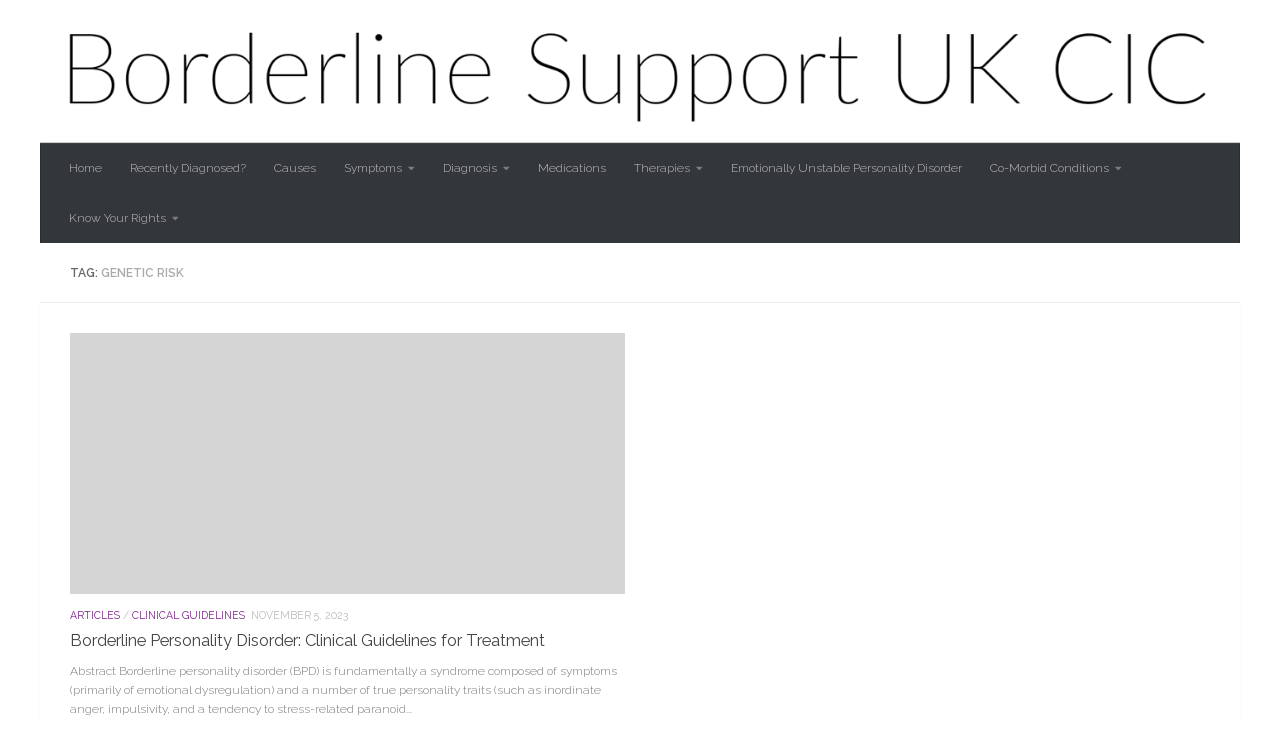

--- FILE ---
content_type: text/html; charset=UTF-8
request_url: https://borderlinesupport.org.uk/publishedarticles/tag/genetic-risk/
body_size: 13972
content:
<!DOCTYPE html>
<html class="no-js" dir="ltr" lang="en-GB" prefix="og: https://ogp.me/ns#">
<head>
  <meta charset="UTF-8">
  <meta name="viewport" content="width=device-width, initial-scale=1.0">
  <link rel="profile" href="https://gmpg.org/xfn/11" />
  <link rel="pingback" href="https://borderlinesupport.org.uk/xmlrpc.php">

  <title>genetic risk | Borderline Support UK CIC</title>

		<!-- All in One SEO 4.6.6 - aioseo.com -->
		<meta name="robots" content="max-image-preview:large" />
		<link rel="canonical" href="https://borderlinesupport.org.uk/publishedarticles/tag/genetic-risk/" />
		<meta name="generator" content="All in One SEO (AIOSEO) 4.6.6" />
		<script type="application/ld+json" class="aioseo-schema">
			{"@context":"https:\/\/schema.org","@graph":[{"@type":"BreadcrumbList","@id":"https:\/\/borderlinesupport.org.uk\/publishedarticles\/tag\/genetic-risk\/#breadcrumblist","itemListElement":[{"@type":"ListItem","@id":"https:\/\/borderlinesupport.org.uk\/#listItem","position":1,"name":"Home","item":"https:\/\/borderlinesupport.org.uk\/","nextItem":"https:\/\/borderlinesupport.org.uk\/publishedarticles\/tag\/genetic-risk\/#listItem"},{"@type":"ListItem","@id":"https:\/\/borderlinesupport.org.uk\/publishedarticles\/tag\/genetic-risk\/#listItem","position":2,"name":"genetic risk","previousItem":"https:\/\/borderlinesupport.org.uk\/#listItem"}]},{"@type":"CollectionPage","@id":"https:\/\/borderlinesupport.org.uk\/publishedarticles\/tag\/genetic-risk\/#collectionpage","url":"https:\/\/borderlinesupport.org.uk\/publishedarticles\/tag\/genetic-risk\/","name":"genetic risk | Borderline Support UK CIC","inLanguage":"en-GB","isPartOf":{"@id":"https:\/\/borderlinesupport.org.uk\/#website"},"breadcrumb":{"@id":"https:\/\/borderlinesupport.org.uk\/publishedarticles\/tag\/genetic-risk\/#breadcrumblist"}},{"@type":"Organization","@id":"https:\/\/borderlinesupport.org.uk\/#organization","name":"Borderline Support UK CIC","description":"Supporting anyone affected by borderline personality disorder","url":"https:\/\/borderlinesupport.org.uk\/","logo":{"@type":"ImageObject","url":"https:\/\/borderlinesupport.org.uk\/wp-content\/uploads\/2024\/07\/logo-111.png","@id":"https:\/\/borderlinesupport.org.uk\/publishedarticles\/tag\/genetic-risk\/#organizationLogo","width":111,"height":85,"caption":"BSUK Logo"},"image":{"@id":"https:\/\/borderlinesupport.org.uk\/publishedarticles\/tag\/genetic-risk\/#organizationLogo"},"sameAs":["https:\/\/www.facebook.com\/borderlinesupportuk","https:\/\/twitter.com\/BPDSupportUK","https:\/\/www.instagram.com\/borderlinesupportuk\/","https:\/\/www.linkedin.com\/company\/70432758"]},{"@type":"WebSite","@id":"https:\/\/borderlinesupport.org.uk\/#website","url":"https:\/\/borderlinesupport.org.uk\/","name":"Borderline Support UK CIC","description":"Supporting anyone affected by borderline personality disorder","inLanguage":"en-GB","publisher":{"@id":"https:\/\/borderlinesupport.org.uk\/#organization"}}]}
		</script>
		<!-- All in One SEO -->

<script>document.documentElement.className = document.documentElement.className.replace("no-js","js");</script>
<link rel="alternate" type="application/rss+xml" title="Borderline Support UK CIC &raquo; Feed" href="https://borderlinesupport.org.uk/feed/" />
<link rel="alternate" type="application/rss+xml" title="Borderline Support UK CIC &raquo; Comments Feed" href="https://borderlinesupport.org.uk/comments/feed/" />
<link id="hu-user-gfont" href="//fonts.googleapis.com/css?family=Raleway:400,300,600" rel="stylesheet" type="text/css"><link rel="alternate" type="application/rss+xml" title="Borderline Support UK CIC &raquo; genetic risk Tag Feed" href="https://borderlinesupport.org.uk/publishedarticles/tag/genetic-risk/feed/" />
		<!-- This site uses the Google Analytics by MonsterInsights plugin v8.28.0 - Using Analytics tracking - https://www.monsterinsights.com/ -->
							<script src="//www.googletagmanager.com/gtag/js?id=G-NX3L9Y9VWG"  data-cfasync="false" data-wpfc-render="false" async></script>
			<script data-cfasync="false" data-wpfc-render="false">
				var mi_version = '8.28.0';
				var mi_track_user = true;
				var mi_no_track_reason = '';
								var MonsterInsightsDefaultLocations = {"page_location":"https:\/\/borderlinesupport.org.uk\/publishedarticles\/tag\/genetic-risk\/"};
				if ( typeof MonsterInsightsPrivacyGuardFilter === 'function' ) {
					var MonsterInsightsLocations = (typeof MonsterInsightsExcludeQuery === 'object') ? MonsterInsightsPrivacyGuardFilter( MonsterInsightsExcludeQuery ) : MonsterInsightsPrivacyGuardFilter( MonsterInsightsDefaultLocations );
				} else {
					var MonsterInsightsLocations = (typeof MonsterInsightsExcludeQuery === 'object') ? MonsterInsightsExcludeQuery : MonsterInsightsDefaultLocations;
				}

								var disableStrs = [
										'ga-disable-G-NX3L9Y9VWG',
									];

				/* Function to detect opted out users */
				function __gtagTrackerIsOptedOut() {
					for (var index = 0; index < disableStrs.length; index++) {
						if (document.cookie.indexOf(disableStrs[index] + '=true') > -1) {
							return true;
						}
					}

					return false;
				}

				/* Disable tracking if the opt-out cookie exists. */
				if (__gtagTrackerIsOptedOut()) {
					for (var index = 0; index < disableStrs.length; index++) {
						window[disableStrs[index]] = true;
					}
				}

				/* Opt-out function */
				function __gtagTrackerOptout() {
					for (var index = 0; index < disableStrs.length; index++) {
						document.cookie = disableStrs[index] + '=true; expires=Thu, 31 Dec 2099 23:59:59 UTC; path=/';
						window[disableStrs[index]] = true;
					}
				}

				if ('undefined' === typeof gaOptout) {
					function gaOptout() {
						__gtagTrackerOptout();
					}
				}
								window.dataLayer = window.dataLayer || [];

				window.MonsterInsightsDualTracker = {
					helpers: {},
					trackers: {},
				};
				if (mi_track_user) {
					function __gtagDataLayer() {
						dataLayer.push(arguments);
					}

					function __gtagTracker(type, name, parameters) {
						if (!parameters) {
							parameters = {};
						}

						if (parameters.send_to) {
							__gtagDataLayer.apply(null, arguments);
							return;
						}

						if (type === 'event') {
														parameters.send_to = monsterinsights_frontend.v4_id;
							var hookName = name;
							if (typeof parameters['event_category'] !== 'undefined') {
								hookName = parameters['event_category'] + ':' + name;
							}

							if (typeof MonsterInsightsDualTracker.trackers[hookName] !== 'undefined') {
								MonsterInsightsDualTracker.trackers[hookName](parameters);
							} else {
								__gtagDataLayer('event', name, parameters);
							}
							
						} else {
							__gtagDataLayer.apply(null, arguments);
						}
					}

					__gtagTracker('js', new Date());
					__gtagTracker('set', {
						'developer_id.dZGIzZG': true,
											});
					if ( MonsterInsightsLocations.page_location ) {
						__gtagTracker('set', MonsterInsightsLocations);
					}
										__gtagTracker('config', 'G-NX3L9Y9VWG', {"forceSSL":"true","link_attribution":"true"} );
															window.gtag = __gtagTracker;										(function () {
						/* https://developers.google.com/analytics/devguides/collection/analyticsjs/ */
						/* ga and __gaTracker compatibility shim. */
						var noopfn = function () {
							return null;
						};
						var newtracker = function () {
							return new Tracker();
						};
						var Tracker = function () {
							return null;
						};
						var p = Tracker.prototype;
						p.get = noopfn;
						p.set = noopfn;
						p.send = function () {
							var args = Array.prototype.slice.call(arguments);
							args.unshift('send');
							__gaTracker.apply(null, args);
						};
						var __gaTracker = function () {
							var len = arguments.length;
							if (len === 0) {
								return;
							}
							var f = arguments[len - 1];
							if (typeof f !== 'object' || f === null || typeof f.hitCallback !== 'function') {
								if ('send' === arguments[0]) {
									var hitConverted, hitObject = false, action;
									if ('event' === arguments[1]) {
										if ('undefined' !== typeof arguments[3]) {
											hitObject = {
												'eventAction': arguments[3],
												'eventCategory': arguments[2],
												'eventLabel': arguments[4],
												'value': arguments[5] ? arguments[5] : 1,
											}
										}
									}
									if ('pageview' === arguments[1]) {
										if ('undefined' !== typeof arguments[2]) {
											hitObject = {
												'eventAction': 'page_view',
												'page_path': arguments[2],
											}
										}
									}
									if (typeof arguments[2] === 'object') {
										hitObject = arguments[2];
									}
									if (typeof arguments[5] === 'object') {
										Object.assign(hitObject, arguments[5]);
									}
									if ('undefined' !== typeof arguments[1].hitType) {
										hitObject = arguments[1];
										if ('pageview' === hitObject.hitType) {
											hitObject.eventAction = 'page_view';
										}
									}
									if (hitObject) {
										action = 'timing' === arguments[1].hitType ? 'timing_complete' : hitObject.eventAction;
										hitConverted = mapArgs(hitObject);
										__gtagTracker('event', action, hitConverted);
									}
								}
								return;
							}

							function mapArgs(args) {
								var arg, hit = {};
								var gaMap = {
									'eventCategory': 'event_category',
									'eventAction': 'event_action',
									'eventLabel': 'event_label',
									'eventValue': 'event_value',
									'nonInteraction': 'non_interaction',
									'timingCategory': 'event_category',
									'timingVar': 'name',
									'timingValue': 'value',
									'timingLabel': 'event_label',
									'page': 'page_path',
									'location': 'page_location',
									'title': 'page_title',
									'referrer' : 'page_referrer',
								};
								for (arg in args) {
																		if (!(!args.hasOwnProperty(arg) || !gaMap.hasOwnProperty(arg))) {
										hit[gaMap[arg]] = args[arg];
									} else {
										hit[arg] = args[arg];
									}
								}
								return hit;
							}

							try {
								f.hitCallback();
							} catch (ex) {
							}
						};
						__gaTracker.create = newtracker;
						__gaTracker.getByName = newtracker;
						__gaTracker.getAll = function () {
							return [];
						};
						__gaTracker.remove = noopfn;
						__gaTracker.loaded = true;
						window['__gaTracker'] = __gaTracker;
					})();
									} else {
										console.log("");
					(function () {
						function __gtagTracker() {
							return null;
						}

						window['__gtagTracker'] = __gtagTracker;
						window['gtag'] = __gtagTracker;
					})();
									}
			</script>
				<!-- / Google Analytics by MonsterInsights -->
		<style id='wp-img-auto-sizes-contain-inline-css'>
img:is([sizes=auto i],[sizes^="auto," i]){contain-intrinsic-size:3000px 1500px}
/*# sourceURL=wp-img-auto-sizes-contain-inline-css */
</style>
<style id='classic-theme-styles-inline-css'>
/*! This file is auto-generated */
.wp-block-button__link{color:#fff;background-color:#32373c;border-radius:9999px;box-shadow:none;text-decoration:none;padding:calc(.667em + 2px) calc(1.333em + 2px);font-size:1.125em}.wp-block-file__button{background:#32373c;color:#fff;text-decoration:none}
/*# sourceURL=/wp-includes/css/classic-themes.min.css */
</style>
<link rel='stylesheet' id='wpo_min-header-0-css' href='https://borderlinesupport.org.uk/wp-content/cache/wpo-minify/1731541093/assets/wpo-minify-header-c6c60f86.min.css' media='all' />
<link rel='stylesheet' id='wpo_min-header-1-css' href='https://borderlinesupport.org.uk/wp-content/cache/wpo-minify/1731541093/assets/wpo-minify-header-89f30e53.min.css' media='print' />
<link rel='stylesheet' id='wpo_min-header-2-css' href='https://borderlinesupport.org.uk/wp-content/cache/wpo-minify/1731541093/assets/wpo-minify-header-c0707edd.min.css' media='all' />
<script id="wpo_min-header-0-js-extra">
var directorist = {"nonce":"928452a194","directorist_nonce":"4a01eb20b7","ajax_nonce":"992cb4e6b8","is_admin":"","ajaxurl":"https://borderlinesupport.org.uk/wp-admin/admin-ajax.php","assets_url":"https://borderlinesupport.org.uk/wp-content/plugins/directorist/assets/","home_url":"https://borderlinesupport.org.uk","rest_url":"https://borderlinesupport.org.uk/wp-json/","nonceName":"atbdp_nonce_js","login_alert_message":"Sorry, you need to login first.","rtl":"false","warning":"WARNING!","success":"SUCCESS!","not_add_more_than_one":"You can not add more than one review. Refresh the page to edit or delete your review!,","duplicate_review_error":"Sorry! your review already in process.","review_success":"Reviews Saved Successfully!","review_approval_text":"We have received your review. It requires approval.","review_error":"Something went wrong. Check the form and try again!!!","review_loaded":"Reviews Loaded!","review_not_available":"NO MORE REVIEWS AVAILABLE!,","review_have_not_for_delete":"You do not have any review to delete. Refresh the page to submit new review!!!,","review_sure_msg":"Are you sure?","review_want_to_remove":"Do you really want to remove this review!","review_delete_msg":"Yes, Delete it!","review_cancel_btn_text":"Cancel","review_wrong_msg":"Something went wrong!, Try again","listing_remove_title":"Are you sure?","listing_remove_text":"Do you really want to delete this item?!","listing_remove_confirm_text":"Yes, Delete it!","listing_delete":"Deleted!!","listing_error_title":"ERROR!!","listing_error_text":"Something went wrong!!!, Try again","upload_pro_pic_title":"Select or Upload a profile picture","upload_pro_pic_text":"Use this Image","payNow":"Pay Now","completeSubmission":"Complete Submission","waiting_msg":"Sending the message, please wait...","plugin_url":"https://borderlinesupport.org.uk/wp-content/plugins/directorist/","currentDate":"November 5, 2023","enable_reviewer_content":"1","add_listing_data":{"nonce":"928452a194","ajaxurl":"https://borderlinesupport.org.uk/wp-admin/admin-ajax.php","nonceName":"atbdp_nonce_js","is_admin":false,"media_uploader":[{"element_id":"directorist-image-upload","meta_name":"listing_img","files_meta_name":"files_meta","error_msg":"Listing gallery has invalid files"}],"i18n_text":{"see_more_text":"See More","see_less_text":"See Less","confirmation_text":"Are you sure","ask_conf_sl_lnk_del_txt":"Do you really want to remove this Social Link!","ask_conf_faqs_del_txt":"Do you really want to remove this FAQ!","confirm_delete":"Yes, Delete it!","deleted":"Deleted!","max_location_creation":"","max_location_msg":"You can only use ","submission_wait_msg":"Please wait, your submission is being processed.","image_uploading_msg":"Please wait, your selected images being uploaded."},"create_new_tag":"","create_new_loc":"","create_new_cat":"","image_notice":"Sorry! You have crossed the maximum image limit"},"lazy_load_taxonomy_fields":"","current_page_id":"4320","icon_markup":"\u003Ci class=\"directorist-icon-mask ##CLASS##\" aria-hidden=\"true\" style=\"--directorist-icon: url(##URL##)\"\u003E\u003C/i\u003E","script_debugging":[null],"ajax_url":"https://borderlinesupport.org.uk/wp-admin/admin-ajax.php","redirect_url":"https://borderlinesupport.org.uk/?page_id=4553","loading_message":"Sending user info, please wait...","login_error_message":"Wrong username or password.","i18n_text":{"category_selection":"Select a category","location_selection":"Select a location","show_more":"Show More","show_less":"Show Less","added_favourite":"Added to favorite","please_login":"Please login first","select_listing_map":"openstreet","Miles":" Miles"},"args":{"directory_type_id":"","search_max_radius_distance":1000},"directory_type":"","directory_type_term_data":{"submission_form_fields":false,"search_form_fields":false},"miles":" Miles","default_val":"0","countryRestriction":"","restricted_countries":"","use_def_lat_long":"1","ajaxnonce":"992cb4e6b8"};
var xv_random_quotes = {"ajax_url":"https://borderlinesupport.org.uk/wp-admin/admin-ajax.php"};
var _EPYT_ = {"ajaxurl":"https://borderlinesupport.org.uk/wp-admin/admin-ajax.php","security":"e17d3c624e","gallery_scrolloffset":"20","eppathtoscripts":"https://borderlinesupport.org.uk/wp-content/plugins/youtube-embed-plus/scripts/","eppath":"https://borderlinesupport.org.uk/wp-content/plugins/youtube-embed-plus/","epresponsiveselector":"[\"iframe.__youtube_prefs__\",\"iframe[src*='youtube.com']\",\"iframe[src*='youtube-nocookie.com']\",\"iframe[data-ep-src*='youtube.com']\",\"iframe[data-ep-src*='youtube-nocookie.com']\",\"iframe[data-ep-gallerysrc*='youtube.com']\"]","epdovol":"1","version":"14.2.1.2","evselector":"iframe.__youtube_prefs__[src], iframe[src*=\"youtube.com/embed/\"], iframe[src*=\"youtube-nocookie.com/embed/\"]","ajax_compat":"","maxres_facade":"eager","ytapi_load":"light","pause_others":"","stopMobileBuffer":"1","facade_mode":"","not_live_on_channel":"","vi_active":"","vi_js_posttypes":[]};
//# sourceURL=wpo_min-header-0-js-extra
</script>
<script src="https://borderlinesupport.org.uk/wp-content/cache/wpo-minify/1731541093/assets/wpo-minify-header-46e332cd.min.js" id="wpo_min-header-0-js"></script>
<link rel="https://api.w.org/" href="https://borderlinesupport.org.uk/wp-json/" /><link rel="alternate" title="JSON" type="application/json" href="https://borderlinesupport.org.uk/wp-json/wp/v2/epkb_post_type_1_tag/576" /><link rel="EditURI" type="application/rsd+xml" title="RSD" href="https://borderlinesupport.org.uk/xmlrpc.php?rsd" />
<!-- Global site tag (gtag.js) - Google Analytics -->
<script async src="https://www.googletagmanager.com/gtag/js?id=G-5LCPHGPE6R"></script>
<script>
  window.dataLayer = window.dataLayer || [];
  function gtag(){dataLayer.push(arguments);}
  gtag('js', new Date());

  gtag('config', 'G-5LCPHGPE6R');
</script>
<meta name="p:domain_verify" content="54728abc65e8582d9f990318f193c06e"/>

<!-- This site is optimized with the Schema plugin v1.7.9.6 - https://schema.press -->
<script type="application/ld+json">[{"@context":"http:\/\/schema.org\/","@type":"WPHeader","url":"","headline":"Tag: genetic risk","description":""},{"@context":"http:\/\/schema.org\/","@type":"WPFooter","url":"","headline":"Tag: genetic risk","description":""}]</script>

    <link rel="preload" as="font" type="font/woff2" href="https://borderlinesupport.org.uk/wp-content/themes/hueman/assets/front/webfonts/fa-brands-400.woff2?v=5.15.2" crossorigin="anonymous"/>
    <link rel="preload" as="font" type="font/woff2" href="https://borderlinesupport.org.uk/wp-content/themes/hueman/assets/front/webfonts/fa-regular-400.woff2?v=5.15.2" crossorigin="anonymous"/>
    <link rel="preload" as="font" type="font/woff2" href="https://borderlinesupport.org.uk/wp-content/themes/hueman/assets/front/webfonts/fa-solid-900.woff2?v=5.15.2" crossorigin="anonymous"/>
  <!--[if lt IE 9]>
<script src="https://borderlinesupport.org.uk/wp-content/themes/hueman/assets/front/js/ie/html5shiv-printshiv.min.js"></script>
<script src="https://borderlinesupport.org.uk/wp-content/themes/hueman/assets/front/js/ie/selectivizr.js"></script>
<![endif]-->
                <meta name="description" content="Abstract Borderline personality disorder (BPD) is fundamentally a syndrome composed of symptoms (primarily of emotional dysregulation) and a number of true personality traits (such as inordinate anger..." />
            

<!-- This site is optimized with the Schema plugin v1.7.9.6 - https://schema.press -->
<script type="application/ld+json">{
    "@context": "http://schema.org",
    "@type": "BreadcrumbList",
    "itemListElement": [
        {
            "@type": "ListItem",
            "position": 1,
            "item": {
                "@id": "https://borderlinesupport.org.uk",
                "name": "Home"
            }
        },
        {
            "@type": "ListItem",
            "position": 2,
            "item": {
                "@id": "https://borderlinesupport.org.uk/publishedarticles/tag/genetic-risk/",
                "name": "genetic risk"
            }
        }
    ]
}</script>

<style id="sccss"></style><style id='global-styles-inline-css'>
:root{--wp--preset--aspect-ratio--square: 1;--wp--preset--aspect-ratio--4-3: 4/3;--wp--preset--aspect-ratio--3-4: 3/4;--wp--preset--aspect-ratio--3-2: 3/2;--wp--preset--aspect-ratio--2-3: 2/3;--wp--preset--aspect-ratio--16-9: 16/9;--wp--preset--aspect-ratio--9-16: 9/16;--wp--preset--color--black: #000000;--wp--preset--color--cyan-bluish-gray: #abb8c3;--wp--preset--color--white: #ffffff;--wp--preset--color--pale-pink: #f78da7;--wp--preset--color--vivid-red: #cf2e2e;--wp--preset--color--luminous-vivid-orange: #ff6900;--wp--preset--color--luminous-vivid-amber: #fcb900;--wp--preset--color--light-green-cyan: #7bdcb5;--wp--preset--color--vivid-green-cyan: #00d084;--wp--preset--color--pale-cyan-blue: #8ed1fc;--wp--preset--color--vivid-cyan-blue: #0693e3;--wp--preset--color--vivid-purple: #9b51e0;--wp--preset--gradient--vivid-cyan-blue-to-vivid-purple: linear-gradient(135deg,rgb(6,147,227) 0%,rgb(155,81,224) 100%);--wp--preset--gradient--light-green-cyan-to-vivid-green-cyan: linear-gradient(135deg,rgb(122,220,180) 0%,rgb(0,208,130) 100%);--wp--preset--gradient--luminous-vivid-amber-to-luminous-vivid-orange: linear-gradient(135deg,rgb(252,185,0) 0%,rgb(255,105,0) 100%);--wp--preset--gradient--luminous-vivid-orange-to-vivid-red: linear-gradient(135deg,rgb(255,105,0) 0%,rgb(207,46,46) 100%);--wp--preset--gradient--very-light-gray-to-cyan-bluish-gray: linear-gradient(135deg,rgb(238,238,238) 0%,rgb(169,184,195) 100%);--wp--preset--gradient--cool-to-warm-spectrum: linear-gradient(135deg,rgb(74,234,220) 0%,rgb(151,120,209) 20%,rgb(207,42,186) 40%,rgb(238,44,130) 60%,rgb(251,105,98) 80%,rgb(254,248,76) 100%);--wp--preset--gradient--blush-light-purple: linear-gradient(135deg,rgb(255,206,236) 0%,rgb(152,150,240) 100%);--wp--preset--gradient--blush-bordeaux: linear-gradient(135deg,rgb(254,205,165) 0%,rgb(254,45,45) 50%,rgb(107,0,62) 100%);--wp--preset--gradient--luminous-dusk: linear-gradient(135deg,rgb(255,203,112) 0%,rgb(199,81,192) 50%,rgb(65,88,208) 100%);--wp--preset--gradient--pale-ocean: linear-gradient(135deg,rgb(255,245,203) 0%,rgb(182,227,212) 50%,rgb(51,167,181) 100%);--wp--preset--gradient--electric-grass: linear-gradient(135deg,rgb(202,248,128) 0%,rgb(113,206,126) 100%);--wp--preset--gradient--midnight: linear-gradient(135deg,rgb(2,3,129) 0%,rgb(40,116,252) 100%);--wp--preset--font-size--small: 13px;--wp--preset--font-size--medium: 20px;--wp--preset--font-size--large: 36px;--wp--preset--font-size--x-large: 42px;--wp--preset--spacing--20: 0.44rem;--wp--preset--spacing--30: 0.67rem;--wp--preset--spacing--40: 1rem;--wp--preset--spacing--50: 1.5rem;--wp--preset--spacing--60: 2.25rem;--wp--preset--spacing--70: 3.38rem;--wp--preset--spacing--80: 5.06rem;--wp--preset--shadow--natural: 6px 6px 9px rgba(0, 0, 0, 0.2);--wp--preset--shadow--deep: 12px 12px 50px rgba(0, 0, 0, 0.4);--wp--preset--shadow--sharp: 6px 6px 0px rgba(0, 0, 0, 0.2);--wp--preset--shadow--outlined: 6px 6px 0px -3px rgb(255, 255, 255), 6px 6px rgb(0, 0, 0);--wp--preset--shadow--crisp: 6px 6px 0px rgb(0, 0, 0);}:where(.is-layout-flex){gap: 0.5em;}:where(.is-layout-grid){gap: 0.5em;}body .is-layout-flex{display: flex;}.is-layout-flex{flex-wrap: wrap;align-items: center;}.is-layout-flex > :is(*, div){margin: 0;}body .is-layout-grid{display: grid;}.is-layout-grid > :is(*, div){margin: 0;}:where(.wp-block-columns.is-layout-flex){gap: 2em;}:where(.wp-block-columns.is-layout-grid){gap: 2em;}:where(.wp-block-post-template.is-layout-flex){gap: 1.25em;}:where(.wp-block-post-template.is-layout-grid){gap: 1.25em;}.has-black-color{color: var(--wp--preset--color--black) !important;}.has-cyan-bluish-gray-color{color: var(--wp--preset--color--cyan-bluish-gray) !important;}.has-white-color{color: var(--wp--preset--color--white) !important;}.has-pale-pink-color{color: var(--wp--preset--color--pale-pink) !important;}.has-vivid-red-color{color: var(--wp--preset--color--vivid-red) !important;}.has-luminous-vivid-orange-color{color: var(--wp--preset--color--luminous-vivid-orange) !important;}.has-luminous-vivid-amber-color{color: var(--wp--preset--color--luminous-vivid-amber) !important;}.has-light-green-cyan-color{color: var(--wp--preset--color--light-green-cyan) !important;}.has-vivid-green-cyan-color{color: var(--wp--preset--color--vivid-green-cyan) !important;}.has-pale-cyan-blue-color{color: var(--wp--preset--color--pale-cyan-blue) !important;}.has-vivid-cyan-blue-color{color: var(--wp--preset--color--vivid-cyan-blue) !important;}.has-vivid-purple-color{color: var(--wp--preset--color--vivid-purple) !important;}.has-black-background-color{background-color: var(--wp--preset--color--black) !important;}.has-cyan-bluish-gray-background-color{background-color: var(--wp--preset--color--cyan-bluish-gray) !important;}.has-white-background-color{background-color: var(--wp--preset--color--white) !important;}.has-pale-pink-background-color{background-color: var(--wp--preset--color--pale-pink) !important;}.has-vivid-red-background-color{background-color: var(--wp--preset--color--vivid-red) !important;}.has-luminous-vivid-orange-background-color{background-color: var(--wp--preset--color--luminous-vivid-orange) !important;}.has-luminous-vivid-amber-background-color{background-color: var(--wp--preset--color--luminous-vivid-amber) !important;}.has-light-green-cyan-background-color{background-color: var(--wp--preset--color--light-green-cyan) !important;}.has-vivid-green-cyan-background-color{background-color: var(--wp--preset--color--vivid-green-cyan) !important;}.has-pale-cyan-blue-background-color{background-color: var(--wp--preset--color--pale-cyan-blue) !important;}.has-vivid-cyan-blue-background-color{background-color: var(--wp--preset--color--vivid-cyan-blue) !important;}.has-vivid-purple-background-color{background-color: var(--wp--preset--color--vivid-purple) !important;}.has-black-border-color{border-color: var(--wp--preset--color--black) !important;}.has-cyan-bluish-gray-border-color{border-color: var(--wp--preset--color--cyan-bluish-gray) !important;}.has-white-border-color{border-color: var(--wp--preset--color--white) !important;}.has-pale-pink-border-color{border-color: var(--wp--preset--color--pale-pink) !important;}.has-vivid-red-border-color{border-color: var(--wp--preset--color--vivid-red) !important;}.has-luminous-vivid-orange-border-color{border-color: var(--wp--preset--color--luminous-vivid-orange) !important;}.has-luminous-vivid-amber-border-color{border-color: var(--wp--preset--color--luminous-vivid-amber) !important;}.has-light-green-cyan-border-color{border-color: var(--wp--preset--color--light-green-cyan) !important;}.has-vivid-green-cyan-border-color{border-color: var(--wp--preset--color--vivid-green-cyan) !important;}.has-pale-cyan-blue-border-color{border-color: var(--wp--preset--color--pale-cyan-blue) !important;}.has-vivid-cyan-blue-border-color{border-color: var(--wp--preset--color--vivid-cyan-blue) !important;}.has-vivid-purple-border-color{border-color: var(--wp--preset--color--vivid-purple) !important;}.has-vivid-cyan-blue-to-vivid-purple-gradient-background{background: var(--wp--preset--gradient--vivid-cyan-blue-to-vivid-purple) !important;}.has-light-green-cyan-to-vivid-green-cyan-gradient-background{background: var(--wp--preset--gradient--light-green-cyan-to-vivid-green-cyan) !important;}.has-luminous-vivid-amber-to-luminous-vivid-orange-gradient-background{background: var(--wp--preset--gradient--luminous-vivid-amber-to-luminous-vivid-orange) !important;}.has-luminous-vivid-orange-to-vivid-red-gradient-background{background: var(--wp--preset--gradient--luminous-vivid-orange-to-vivid-red) !important;}.has-very-light-gray-to-cyan-bluish-gray-gradient-background{background: var(--wp--preset--gradient--very-light-gray-to-cyan-bluish-gray) !important;}.has-cool-to-warm-spectrum-gradient-background{background: var(--wp--preset--gradient--cool-to-warm-spectrum) !important;}.has-blush-light-purple-gradient-background{background: var(--wp--preset--gradient--blush-light-purple) !important;}.has-blush-bordeaux-gradient-background{background: var(--wp--preset--gradient--blush-bordeaux) !important;}.has-luminous-dusk-gradient-background{background: var(--wp--preset--gradient--luminous-dusk) !important;}.has-pale-ocean-gradient-background{background: var(--wp--preset--gradient--pale-ocean) !important;}.has-electric-grass-gradient-background{background: var(--wp--preset--gradient--electric-grass) !important;}.has-midnight-gradient-background{background: var(--wp--preset--gradient--midnight) !important;}.has-small-font-size{font-size: var(--wp--preset--font-size--small) !important;}.has-medium-font-size{font-size: var(--wp--preset--font-size--medium) !important;}.has-large-font-size{font-size: var(--wp--preset--font-size--large) !important;}.has-x-large-font-size{font-size: var(--wp--preset--font-size--x-large) !important;}
/*# sourceURL=global-styles-inline-css */
</style>
</head>

<body data-rsssl=1 class="archive tax-epkb_post_type_1_tag term-genetic-risk term-576 wp-custom-logo wp-embed-responsive wp-theme-hueman col-1c full-width header-desktop-sticky header-mobile-sticky hueman-3-7-25 chrome directorist-content-active directorist-preload">
<div id="wrapper">
  <a class="screen-reader-text skip-link" href="#content">Skip to content</a>
  
  <header id="header" class="specific-mobile-menu-on one-mobile-menu mobile_menu header-ads-desktop header-ads-mobile topbar-transparent has-header-img">
        <nav class="nav-container group mobile-menu mobile-sticky " id="nav-mobile" data-menu-id="header-1">
  <div class="mobile-title-logo-in-header"><p class="site-title">                  <a class="custom-logo-link" href="https://borderlinesupport.org.uk/" rel="home" title="Borderline Support UK CIC | Home page"><img src="https://borderlinesupport.org.uk/wp-content/uploads/2024/07/cropped-Logo-options-3.png" alt="Borderline Support UK CIC" width="609" height="468"/></a>                </p></div>
        
                    <div class="nav-toggle"><i class="fas fa-bars"></i></div>
            
      <div class="nav-text"></div>
      <div class="nav-wrap container">
                  <ul class="nav container-inner group mobile-search">
                            <li>
                  <form role="search" method="get" class="search-form" action="https://borderlinesupport.org.uk/">
				<label>
					<span class="screen-reader-text">Search for:</span>
					<input type="search" class="search-field" placeholder="Search &hellip;" value="" name="s" />
				</label>
				<input type="submit" class="search-submit" value="Search" />
			</form>                </li>
                      </ul>
                <ul id="menu-mobile-menu" class="nav container-inner group"><li id="menu-item-5139" class="menu-item menu-item-type-post_type menu-item-object-page menu-item-5139"><a href="https://borderlinesupport.org.uk/whatisbpd/">Information and Support</a></li>
<li id="menu-item-5141" class="menu-item menu-item-type-post_type menu-item-object-page menu-item-5141"><a href="https://borderlinesupport.org.uk/?page_id=5128">Peer Support Groups</a></li>
<li id="menu-item-5140" class="menu-item menu-item-type-post_type menu-item-object-page menu-item-5140"><a href="https://borderlinesupport.org.uk/?page_id=862">Volunteering</a></li>
<li id="menu-item-5143" class="menu-item menu-item-type-post_type menu-item-object-page menu-item-5143"><a href="https://borderlinesupport.org.uk/?page_id=1124">Make a Donation</a></li>
<li id="menu-item-5142" class="menu-item menu-item-type-post_type menu-item-object-page menu-item-5142"><a href="https://borderlinesupport.org.uk/?page_id=15">Contact Us</a></li>
</ul>      </div>
</nav><!--/#nav-topbar-->  
  
  <div class="container group">
        <div class="container-inner">

                <div id="header-image-wrap">
              <div class="group hu-pad central-header-zone">
                                                  </div>

              <a href="https://borderlinesupport.org.uk/" rel="home"><img src="https://borderlinesupport.org.uk/wp-content/uploads/2023/11/Untitled-9-Narrow-75.png" width="1452" height="173" alt="" class="new-site-image" srcset="https://borderlinesupport.org.uk/wp-content/uploads/2023/11/Untitled-9-Narrow-75.png 1452w, https://borderlinesupport.org.uk/wp-content/uploads/2023/11/Untitled-9-Narrow-75-300x36.png 300w, https://borderlinesupport.org.uk/wp-content/uploads/2023/11/Untitled-9-Narrow-75-600x71.png 600w, https://borderlinesupport.org.uk/wp-content/uploads/2023/11/Untitled-9-Narrow-75-1024x122.png 1024w, https://borderlinesupport.org.uk/wp-content/uploads/2023/11/Untitled-9-Narrow-75-768x92.png 768w, https://borderlinesupport.org.uk/wp-content/uploads/2023/11/Untitled-9-Narrow-75-220x26.png 220w" sizes="(max-width: 1452px) 100vw, 1452px" decoding="async" fetchpriority="high" /></a>          </div>
      
                <nav class="nav-container group desktop-menu " id="nav-header" data-menu-id="header-2">
    <div class="nav-text"><!-- put your mobile menu text here --></div>

  <div class="nav-wrap container">
        <ul id="menu-site-menu" class="nav container-inner group"><li id="menu-item-13" class="menu-item menu-item-type-post_type menu-item-object-page menu-item-home menu-item-13"><a href="https://borderlinesupport.org.uk/">Home</a></li>
<li id="menu-item-8570" class="menu-item menu-item-type-post_type menu-item-object-page menu-item-8570"><a href="https://borderlinesupport.org.uk/whatisbpd/recently-diagnosed/">Recently Diagnosed?</a></li>
<li id="menu-item-819" class="menu-item menu-item-type-post_type menu-item-object-page menu-item-819"><a href="https://borderlinesupport.org.uk/whatisbpd/causes/">Causes</a></li>
<li id="menu-item-816" class="menu-item menu-item-type-post_type menu-item-object-page menu-item-has-children menu-item-816"><a href="https://borderlinesupport.org.uk/whatisbpd/symptoms/">Symptoms</a>
<ul class="sub-menu">
	<li id="menu-item-5367" class="menu-item menu-item-type-post_type menu-item-object-page menu-item-5367"><a href="https://borderlinesupport.org.uk/whatisbpd/psychosis/">Psychosis</a></li>
</ul>
</li>
<li id="menu-item-2764" class="menu-item menu-item-type-post_type menu-item-object-page menu-item-has-children menu-item-2764"><a href="https://borderlinesupport.org.uk/whatisbpd/diagnosis/">Diagnosis</a>
<ul class="sub-menu">
	<li id="menu-item-8481" class="menu-item menu-item-type-post_type menu-item-object-page menu-item-8481"><a href="https://borderlinesupport.org.uk/whatisbpd/bpd-diagnostic-criteria/">Diagnostic Criteria</a></li>
</ul>
</li>
<li id="menu-item-134" class="menu-item menu-item-type-post_type menu-item-object-page menu-item-134"><a href="https://borderlinesupport.org.uk/whatisbpd/medications/">Medications</a></li>
<li id="menu-item-822" class="menu-item menu-item-type-post_type menu-item-object-page menu-item-has-children menu-item-822"><a href="https://borderlinesupport.org.uk/whatisbpd/therapies/">Therapies</a>
<ul class="sub-menu">
	<li id="menu-item-7826" class="menu-item menu-item-type-post_type menu-item-object-page menu-item-7826"><a href="https://borderlinesupport.org.uk/whatisbpd/therapies/cognitive-analytic-therapy-cat/">Cognitive Analytic Therapy (CAT)</a></li>
	<li id="menu-item-3969" class="menu-item menu-item-type-post_type menu-item-object-page menu-item-3969"><a href="https://borderlinesupport.org.uk/whatisbpd/therapies/cognitive-behavioural-therapy/">Cognitive behavioural therapy (CBT)</a></li>
	<li id="menu-item-3972" class="menu-item menu-item-type-post_type menu-item-object-page menu-item-3972"><a href="https://borderlinesupport.org.uk/whatisbpd/therapies/counselling/">Counselling</a></li>
	<li id="menu-item-3975" class="menu-item menu-item-type-post_type menu-item-object-page menu-item-3975"><a href="https://borderlinesupport.org.uk/whatisbpd/therapies/dialectical-behavioural-therapy-dbt/">Dialectical Behavioural Therapy (DBT)</a></li>
	<li id="menu-item-7857" class="menu-item menu-item-type-post_type menu-item-object-page menu-item-7857"><a href="https://borderlinesupport.org.uk/whatisbpd/therapies/eye-movement-desensitization-and-reprocessing-emdr/">Eye Movement Desensitization and Reprocessing (EMDR)</a></li>
	<li id="menu-item-4059" class="menu-item menu-item-type-post_type menu-item-object-page menu-item-4059"><a href="https://borderlinesupport.org.uk/whatisbpd/therapies/mentalization-based-therapy-mbt/">Mentalization-based therapy (MBT)</a></li>
	<li id="menu-item-7817" class="menu-item menu-item-type-post_type menu-item-object-page menu-item-7817"><a href="https://borderlinesupport.org.uk/whatisbpd/therapies/schema-therapy/">Schema Therapy</a></li>
	<li id="menu-item-7820" class="menu-item menu-item-type-post_type menu-item-object-page menu-item-7820"><a href="https://borderlinesupport.org.uk/whatisbpd/therapies/stepps-therapy/">STEPPS therapy</a></li>
	<li id="menu-item-7829" class="menu-item menu-item-type-post_type menu-item-object-page menu-item-7829"><a href="https://borderlinesupport.org.uk/whatisbpd/therapies/therapeutic-communities/">Therapeutic Communities</a></li>
	<li id="menu-item-7823" class="menu-item menu-item-type-post_type menu-item-object-page menu-item-7823"><a href="https://borderlinesupport.org.uk/whatisbpd/therapies/transference-focused-psychotherapy/">Transference-focused Psychotherapy</a></li>
</ul>
</li>
<li id="menu-item-2771" class="menu-item menu-item-type-post_type menu-item-object-page menu-item-2771"><a href="https://borderlinesupport.org.uk/whatisbpd/emotionally-unstable-personality-disorder/">Emotionally Unstable Personality Disorder</a></li>
<li id="menu-item-2500" class="menu-item menu-item-type-post_type menu-item-object-page menu-item-has-children menu-item-2500"><a href="https://borderlinesupport.org.uk/comorbidconditions/">Co-Morbid Conditions</a>
<ul class="sub-menu">
	<li id="menu-item-2501" class="menu-item menu-item-type-post_type menu-item-object-page menu-item-2501"><a href="https://borderlinesupport.org.uk/comorbidconditions/agoraphobia/">Agoraphobia</a></li>
	<li id="menu-item-2502" class="menu-item menu-item-type-post_type menu-item-object-page menu-item-2502"><a href="https://borderlinesupport.org.uk/comorbidconditions/anger/">Anger</a></li>
	<li id="menu-item-2503" class="menu-item menu-item-type-post_type menu-item-object-page menu-item-2503"><a href="https://borderlinesupport.org.uk/comorbidconditions/anorexia-nervosa/">Anorexia Nervosa</a></li>
	<li id="menu-item-2504" class="menu-item menu-item-type-post_type menu-item-object-page menu-item-2504"><a href="https://borderlinesupport.org.uk/comorbidconditions/antisocial-personality-disorder/">Antisocial personality disorder</a></li>
	<li id="menu-item-2505" class="menu-item menu-item-type-post_type menu-item-object-page menu-item-2505"><a href="https://borderlinesupport.org.uk/comorbidconditions/binge-eating-disorder/">Binge eating disorder</a></li>
	<li id="menu-item-2506" class="menu-item menu-item-type-post_type menu-item-object-page menu-item-2506"><a href="https://borderlinesupport.org.uk/comorbidconditions/bipolar-disorder/">Bipolar disorder</a></li>
	<li id="menu-item-2507" class="menu-item menu-item-type-post_type menu-item-object-page menu-item-2507"><a href="https://borderlinesupport.org.uk/comorbidconditions/body-dysmorphic-disorder-bdd/">Body dysmorphic disorder (BDD)</a></li>
	<li id="menu-item-2508" class="menu-item menu-item-type-post_type menu-item-object-page menu-item-2508"><a href="https://borderlinesupport.org.uk/comorbidconditions/bulimia/">Bulimia</a></li>
	<li id="menu-item-2509" class="menu-item menu-item-type-post_type menu-item-object-page menu-item-2509"><a href="https://borderlinesupport.org.uk/comorbidconditions/claustrophobia/">Claustrophobia</a></li>
	<li id="menu-item-2510" class="menu-item menu-item-type-post_type menu-item-object-page menu-item-2510"><a href="https://borderlinesupport.org.uk/comorbidconditions/clinical-depression/">Clinical depression</a></li>
	<li id="menu-item-2511" class="menu-item menu-item-type-post_type menu-item-object-page menu-item-2511"><a href="https://borderlinesupport.org.uk/comorbidconditions/dissociative-disorders/">Dissociative disorders</a></li>
	<li id="menu-item-2512" class="menu-item menu-item-type-post_type menu-item-object-page menu-item-2512"><a href="https://borderlinesupport.org.uk/comorbidconditions/health-anxiety-hypochondria/">Health anxiety (hypochondria)</a></li>
	<li id="menu-item-2513" class="menu-item menu-item-type-post_type menu-item-object-page menu-item-2513"><a href="https://borderlinesupport.org.uk/comorbidconditions/obsessive-compulsive-disorder-ocd/">Obsessive compulsive disorder (OCD)</a></li>
	<li id="menu-item-2514" class="menu-item menu-item-type-post_type menu-item-object-page menu-item-2514"><a href="https://borderlinesupport.org.uk/comorbidconditions/panic-disorder/">Panic disorder</a></li>
	<li id="menu-item-2516" class="menu-item menu-item-type-post_type menu-item-object-page menu-item-2516"><a href="https://borderlinesupport.org.uk/comorbidconditions/postnatal-depression/">Postnatal depression</a></li>
	<li id="menu-item-2517" class="menu-item menu-item-type-post_type menu-item-object-page menu-item-2517"><a href="https://borderlinesupport.org.uk/comorbidconditions/postpartum-psychosis/">Postpartum psychosis</a></li>
	<li id="menu-item-2515" class="menu-item menu-item-type-post_type menu-item-object-page menu-item-2515"><a href="https://borderlinesupport.org.uk/comorbidconditions/post-traumatic-stress-disorder-ptsd/">Post-traumatic stress disorder (PTSD)</a></li>
	<li id="menu-item-2518" class="menu-item menu-item-type-post_type menu-item-object-page menu-item-2518"><a href="https://borderlinesupport.org.uk/comorbidconditions/psychosis/">Psychosis</a></li>
	<li id="menu-item-2519" class="menu-item menu-item-type-post_type menu-item-object-page menu-item-2519"><a href="https://borderlinesupport.org.uk/comorbidconditions/psychotic-depression/">Psychotic depression</a></li>
	<li id="menu-item-2520" class="menu-item menu-item-type-post_type menu-item-object-page menu-item-2520"><a href="https://borderlinesupport.org.uk/comorbidconditions/schizophrenia/">Schizophrenia</a></li>
	<li id="menu-item-2521" class="menu-item menu-item-type-post_type menu-item-object-page menu-item-2521"><a href="https://borderlinesupport.org.uk/comorbidconditions/seasonal-affective-disorder-sad/">Seasonal affective disorder (SAD)</a></li>
	<li id="menu-item-2522" class="menu-item menu-item-type-post_type menu-item-object-page menu-item-2522"><a href="https://borderlinesupport.org.uk/comorbidconditions/skin-picking-disorder/">Skin picking disorder</a></li>
	<li id="menu-item-2523" class="menu-item menu-item-type-post_type menu-item-object-page menu-item-2523"><a href="https://borderlinesupport.org.uk/comorbidconditions/social-anxiety-social-phobia/">Social anxiety (social phobia)</a></li>
	<li id="menu-item-2524" class="menu-item menu-item-type-post_type menu-item-object-page menu-item-2524"><a href="https://borderlinesupport.org.uk/comorbidconditions/stress/">Stress</a></li>
	<li id="menu-item-2525" class="menu-item menu-item-type-post_type menu-item-object-page menu-item-2525"><a href="https://borderlinesupport.org.uk/comorbidconditions/trichotillomania-hair-pulling-disorder/">Trichotillomania (hair pulling disorder)</a></li>
</ul>
</li>
<li id="menu-item-9310" class="menu-item menu-item-type-post_type menu-item-object-page menu-item-has-children menu-item-9310"><a href="https://borderlinesupport.org.uk/know-your-rights/">Know Your Rights</a>
<ul class="sub-menu">
	<li id="menu-item-3035" class="menu-item menu-item-type-post_type menu-item-object-page menu-item-3035"><a href="https://borderlinesupport.org.uk/know-your-rights/advocacy/">Advocacy</a></li>
	<li id="menu-item-2833" class="menu-item menu-item-type-post_type menu-item-object-page menu-item-2833"><a href="https://borderlinesupport.org.uk/know-your-rights/accessing-your-medical-records/">Accessing your medical records</a></li>
	<li id="menu-item-2882" class="menu-item menu-item-type-post_type menu-item-object-page menu-item-2882"><a href="https://borderlinesupport.org.uk/bpdforemployers/">BPD – What Employers Need to Know</a></li>
	<li id="menu-item-2425" class="menu-item menu-item-type-post_type menu-item-object-page menu-item-2425"><a href="https://borderlinesupport.org.uk/know-your-rights/how-to-complain-about-your-care/">How to complain about your care</a></li>
	<li id="menu-item-47" class="menu-item menu-item-type-post_type menu-item-object-page menu-item-47"><a href="https://borderlinesupport.org.uk/know-your-rights/discrimination-at-work/">Discrimination at Work</a></li>
	<li id="menu-item-1192" class="menu-item menu-item-type-post_type menu-item-object-page menu-item-1192"><a href="https://borderlinesupport.org.uk/mentalhealthact/">Mental Health Act  – Code of Practice</a></li>
	<li id="menu-item-133" class="menu-item menu-item-type-post_type menu-item-object-page menu-item-133"><a href="https://borderlinesupport.org.uk/know-your-rights/your-rights-when-it-comes-to-medication/">Your rights when it comes to medication</a></li>
</ul>
</li>
</ul>  </div>
</nav><!--/#nav-header-->      
    </div><!--/.container-inner-->
      </div><!--/.container-->

</header><!--/#header-->
  
  <div class="container" id="page">
    <div class="container-inner">
            <div class="main">
        <div class="main-inner group">
          
              <main class="content" id="content">
              <div class="page-title hu-pad group">
          	    		<h1>Tag: <span>genetic risk</span></h1>
    	
    </div><!--/.page-title-->
          <div class="hu-pad group">
            
  <div id="grid-wrapper" class="post-list group">
    <div class="post-row">        <article id="post-4320" class="group grid-item post-4320 epkb_post_type_1 type-epkb_post_type_1 status-publish hentry epkb_post_type_1_category-articles epkb_post_type_1_category-clinical-guidelines epkb_post_type_1_tag-borderline-personality-disorder epkb_post_type_1_tag-bpd epkb_post_type_1_tag-cbt epkb_post_type_1_tag-clinical-guidelines epkb_post_type_1_tag-cognitive-behavioural-therapy epkb_post_type_1_tag-genetic-factors epkb_post_type_1_tag-genetic-risk epkb_post_type_1_tag-psychotherapy epkb_post_type_1_tag-risk-factors epkb_post_type_1_tag-risk-genes epkb_post_type_1_tag-treatment pmpro-has-access">
	<div class="post-inner post-hover">
      		<div class="post-thumbnail">
  			<a href="https://borderlinesupport.org.uk/publishedarticles/borderline-personality-disorder-clinical-guidelines-for-treatment/">
            				        <svg class="hu-svg-placeholder thumb-medium-empty" id="6971e468ab2d3" viewBox="0 0 1792 1792" xmlns="http://www.w3.org/2000/svg"><path d="M928 832q0-14-9-23t-23-9q-66 0-113 47t-47 113q0 14 9 23t23 9 23-9 9-23q0-40 28-68t68-28q14 0 23-9t9-23zm224 130q0 106-75 181t-181 75-181-75-75-181 75-181 181-75 181 75 75 181zm-1024 574h1536v-128h-1536v128zm1152-574q0-159-112.5-271.5t-271.5-112.5-271.5 112.5-112.5 271.5 112.5 271.5 271.5 112.5 271.5-112.5 112.5-271.5zm-1024-642h384v-128h-384v128zm-128 192h1536v-256h-828l-64 128h-644v128zm1664-256v1280q0 53-37.5 90.5t-90.5 37.5h-1536q-53 0-90.5-37.5t-37.5-90.5v-1280q0-53 37.5-90.5t90.5-37.5h1536q53 0 90.5 37.5t37.5 90.5z"/></svg>
         <img class="hu-img-placeholder" src="https://borderlinesupport.org.uk/wp-content/themes/hueman/assets/front/img/thumb-medium-empty.png" alt="Borderline Personality Disorder: Clinical Guidelines for Treatment" data-hu-post-id="6971e468ab2d3" />  				  				  				  			</a>
  			  		</div><!--/.post-thumbnail-->
          		<div class="post-meta group">
          			  <p class="post-category"><a href="https://borderlinesupport.org.uk/publishedarticles/category/articles/" rel="category tag">Articles</a> / <a href="https://borderlinesupport.org.uk/publishedarticles/category/articles/clinical-guidelines/" rel="category tag">Clinical guidelines</a></p>
                  			  <p class="post-date">
  <time class="published updated" datetime="2023-11-05 13:08:22">November 5, 2023</time>
</p>

  <p class="post-byline" style="display:none">&nbsp;by    <span class="vcard author">
      <span class="fn"><a href="https://borderlinesupport.org.uk/author/tesslinton/" title="Posts by Tess" rel="author">Tess</a></span>
    </span> &middot; Published <span class="published">November 5, 2023</span>
      </p>
          		</div><!--/.post-meta-->
    		<h2 class="post-title entry-title">
			<a href="https://borderlinesupport.org.uk/publishedarticles/borderline-personality-disorder-clinical-guidelines-for-treatment/" rel="bookmark">Borderline Personality Disorder: Clinical Guidelines for Treatment</a>
		</h2><!--/.post-title-->

				<div class="entry excerpt entry-summary">
			<p>Abstract Borderline personality disorder (BPD) is fundamentally a syndrome composed of symptoms (primarily of emotional dysregulation) and a number of true personality traits (such as inordinate anger, impulsivity, and a tendency to stress-related paranoid&#46;&#46;&#46;</p>
		</div><!--/.entry-->
		
	</div><!--/.post-inner-->
</article><!--/.post-->
    </div>  </div><!--/.post-list-->

<nav class="pagination group">
				</nav><!--/.pagination-->
          </div><!--/.hu-pad-->
            </main><!--/.content-->
          

        </div><!--/.main-inner-->
      </div><!--/.main-->
    </div><!--/.container-inner-->
  </div><!--/.container-->
    <footer id="footer">

                    
    
        <section class="container" id="footer-widgets">
          <div class="container-inner">

            <div class="hu-pad group">

                                <div class="footer-widget-1 grid one-fourth ">
                    <div id="nav_menu-17" class="widget widget_nav_menu"><h3 class="widget-title">ABOUT BPD</h3><div class="menu-about-bpd-container"><ul id="menu-about-bpd" class="menu"><li id="menu-item-8654" class="menu-item menu-item-type-post_type menu-item-object-page menu-item-8654"><a href="https://borderlinesupport.org.uk/whatisbpd/recently-diagnosed/">Recently Diagnosed?</a></li>
<li id="menu-item-4395" class="menu-item menu-item-type-post_type menu-item-object-page menu-item-4395"><a href="https://borderlinesupport.org.uk/whatisbpd/">What is BPD?</a></li>
<li id="menu-item-8112" class="menu-item menu-item-type-post_type menu-item-object-page menu-item-8112"><a href="https://borderlinesupport.org.uk/whatisbpd/symptoms/">Symptoms of BPD</a></li>
<li id="menu-item-8115" class="menu-item menu-item-type-post_type menu-item-object-page menu-item-8115"><a href="https://borderlinesupport.org.uk/whatisbpd/diagnosis/">Diagnosis</a></li>
<li id="menu-item-8114" class="menu-item menu-item-type-post_type menu-item-object-page menu-item-8114"><a href="https://borderlinesupport.org.uk/whatisbpd/causes/">Causes</a></li>
<li id="menu-item-8113" class="menu-item menu-item-type-post_type menu-item-object-page menu-item-8113"><a href="https://borderlinesupport.org.uk/whatisbpd/therapies/">Therapies</a></li>
</ul></div></div><div id="nav_menu-19" class="widget widget_nav_menu"><h3 class="widget-title">GET INVOLVED</h3><div class="menu-get-involved-container"><ul id="menu-get-involved" class="menu"><li id="menu-item-8106" class="menu-item menu-item-type-post_type menu-item-object-page menu-item-8106"><a href="https://borderlinesupport.org.uk/?page_id=3829">Become an Activist</a></li>
<li id="menu-item-5158" class="menu-item menu-item-type-post_type menu-item-object-page menu-item-5158"><a href="https://borderlinesupport.org.uk/?page_id=3864">Become a Peer Support Worker</a></li>
<li id="menu-item-5159" class="menu-item menu-item-type-post_type menu-item-object-page menu-item-5159"><a href="https://borderlinesupport.org.uk/?page_id=873">Become a Trustee</a></li>
<li id="menu-item-5157" class="menu-item menu-item-type-post_type menu-item-object-page menu-item-5157"><a href="https://borderlinesupport.org.uk/?page_id=862">Volunteering</a></li>
</ul></div></div>                  </div>
                                <div class="footer-widget-2 grid one-fourth ">
                    <div id="nav_menu-20" class="widget widget_nav_menu"><h3 class="widget-title">ABOUT US</h3><div class="menu-about-us-container"><ul id="menu-about-us" class="menu"><li id="menu-item-8107" class="menu-item menu-item-type-post_type menu-item-object-page menu-item-8107"><a href="https://borderlinesupport.org.uk/?page_id=30">About Us</a></li>
<li id="menu-item-8110" class="menu-item menu-item-type-post_type menu-item-object-page menu-item-8110"><a href="https://borderlinesupport.org.uk/?page_id=884">Our Mission, Vision and Values</a></li>
<li id="menu-item-8111" class="menu-item menu-item-type-post_type menu-item-object-page menu-item-8111"><a href="https://borderlinesupport.org.uk/?page_id=3927">What We Do</a></li>
<li id="menu-item-8108" class="menu-item menu-item-type-post_type menu-item-object-page menu-item-8108"><a href="https://borderlinesupport.org.uk/?page_id=15">Contact Us</a></li>
<li id="menu-item-8109" class="menu-item menu-item-type-post_type menu-item-object-page menu-item-privacy-policy menu-item-8109"><a href="https://borderlinesupport.org.uk/?page_id=3">Privacy Policy</a></li>
</ul></div></div><div id="media_image-19" class="widget widget_media_image"><img width="1426" height="138" src="https://borderlinesupport.org.uk/wp-content/uploads/2024/02/Footer-Banner.png" class="image wp-image-8728  attachment-full size-full" alt="" style="max-width: 100%; height: auto;" decoding="async" loading="lazy" srcset="https://borderlinesupport.org.uk/wp-content/uploads/2024/02/Footer-Banner.png 1426w, https://borderlinesupport.org.uk/wp-content/uploads/2024/02/Footer-Banner-300x29.png 300w, https://borderlinesupport.org.uk/wp-content/uploads/2024/02/Footer-Banner-1024x99.png 1024w, https://borderlinesupport.org.uk/wp-content/uploads/2024/02/Footer-Banner-768x74.png 768w, https://borderlinesupport.org.uk/wp-content/uploads/2024/02/Footer-Banner-600x58.png 600w" sizes="auto, (max-width: 1426px) 100vw, 1426px" /></div>                  </div>
                                <div class="footer-widget-3 grid one-fourth ">
                                      </div>
                                <div class="footer-widget-4 grid one-fourth last">
                                      </div>
              
            </div><!--/.hu-pad-->

          </div><!--/.container-inner-->
        </section><!--/.container-->

    
          <nav class="nav-container group" id="nav-footer" data-menu-id="footer-3" data-menu-scrollable="false">
                      <div class="nav-toggle"><i class="fas fa-bars"></i></div>
                    <div class="nav-text"></div>
        <div class="nav-wrap">
                  </div>
      </nav><!--/#nav-footer-->
    
    <section class="container" id="footer-bottom">
      <div class="container-inner">

        <a id="back-to-top" href="#"><i class="fas fa-angle-up"></i></a>

        <div class="hu-pad group">

          <div class="grid one-half">
                        
            <div id="copyright">
                <p>Borderline Support UK CIC is a not-for profit business with purpose, we are a registered Community Interest Company (registration number 13094238). All donations received goes towards our vision of a world where everyone living with BPD gets the support, treatment options and respect that they deserve. <br /><br /> Disclaimer: The information on this website is provided as an information resource only, and is not to be used or relied on for any diagnostic or treatment purposes. This information is not intended to be used as a substitute for professional diagnosis and treatment. <br /><br /> Registered address: Collingwood Buildings, 38 Collingwood Street, Newcastle upon Tyne, NE1 1JF. Borderline Support UK CIC © Borderline Support UK CIC 2020-2023. All Rights Reserved.</p>
            </div><!--/#copyright-->

            
          </div>

          <div class="grid one-half last">
                                          <ul class="social-links"><li><a rel="nofollow noopener noreferrer" class="social-tooltip"  title="Follow us on Facebook" aria-label="Follow us on Facebook" href="https://www.facebook.com/borderlinesupportuk" target="_blank"  style="font-size:35px"><i class="fab fa-facebook-square"></i></a></li><li><a rel="nofollow noopener noreferrer" class="social-tooltip"  title="Follow us on Twitter" aria-label="Follow us on Twitter" href="https://www.twitter.com/BPDSupportUK" target="_blank"  style="font-size:35px"><i class="fab fa-twitter-square"></i></a></li><li><a rel="nofollow noopener noreferrer" class="social-tooltip"  title="Follow us on Instagram" aria-label="Follow us on Instagram" href="https://www.instagram.com/borderlinesupportuk/" target="_blank"  style="font-size:35px"><i class="fab fa-instagram"></i></a></li><li><a rel="nofollow noopener noreferrer" class="social-tooltip"  title="Follow us on Linkedin" aria-label="Follow us on Linkedin" href="https://www.linkedin.com/company/70432758" target="_blank"  style="font-size:35px"><i class="fab fa-linkedin"></i></a></li><li><a rel="nofollow noopener noreferrer" class="social-tooltip"  title="Follow us on Youtube" aria-label="Follow us on Youtube" href="http://www.youtube.com/@borderlinesupportukcic" target="_blank"  style="font-size:35px"><i class="fab fa-youtube-square"></i></a></li><li><a rel="nofollow noopener noreferrer" class="social-tooltip"  title="Follow us on Pinterest" aria-label="Follow us on Pinterest" href="https://www.pinterest.co.uk/borderlinesupportuk" target="_blank"  style="font-size:35px"><i class="fab fa-pinterest-square"></i></a></li></ul>                                    </div>

        </div><!--/.hu-pad-->

      </div><!--/.container-inner-->
    </section><!--/.container-->

  </footer><!--/#footer-->

</div><!--/#wrapper-->

<script type="speculationrules">
{"prefetch":[{"source":"document","where":{"and":[{"href_matches":"/*"},{"not":{"href_matches":["/wp-*.php","/wp-admin/*","/wp-content/uploads/*","/wp-content/*","/wp-content/plugins/*","/wp-content/themes/hueman/*","/*\\?(.+)"]}},{"not":{"selector_matches":"a[rel~=\"nofollow\"]"}},{"not":{"selector_matches":".no-prefetch, .no-prefetch a"}}]},"eagerness":"conservative"}]}
</script>
		<!-- Memberships powered by Paid Memberships Pro v3.0.6. -->
	<script id="wpo_min-footer-0-js-extra">
var starter_templates_zip_preview = {"AstColorPaletteVarPrefix":"--ast-global-","AstEleColorPaletteVarPrefix":"--ast-global-"};
var HUParams = {"_disabled":[],"SmoothScroll":{"Enabled":false,"Options":{"touchpadSupport":false}},"centerAllImg":"1","timerOnScrollAllBrowsers":"1","extLinksStyle":"","extLinksTargetExt":"","extLinksSkipSelectors":{"classes":["btn","button"],"ids":[]},"imgSmartLoadEnabled":"","imgSmartLoadOpts":{"parentSelectors":[".container .content",".post-row",".container .sidebar","#footer","#header-widgets"],"opts":{"excludeImg":[".tc-holder-img"],"fadeIn_options":100,"threshold":0}},"goldenRatio":"1.618","gridGoldenRatioLimit":"350","sbStickyUserSettings":{"desktop":false,"mobile":false},"sidebarOneWidth":"340","sidebarTwoWidth":"260","isWPMobile":"","menuStickyUserSettings":{"desktop":"stick_up","mobile":"stick_always"},"mobileSubmenuExpandOnClick":"1","submenuTogglerIcon":"\u003Ci class=\"fas fa-angle-down\"\u003E\u003C/i\u003E","isDevMode":"","ajaxUrl":"https://borderlinesupport.org.uk/?huajax=1","frontNonce":{"id":"HuFrontNonce","handle":"439fc52e74"},"isWelcomeNoteOn":"","welcomeContent":"","i18n":{"collapsibleExpand":"Expand","collapsibleCollapse":"Collapse"},"deferFontAwesome":"","fontAwesomeUrl":"https://borderlinesupport.org.uk/wp-content/themes/hueman/assets/front/css/font-awesome.min.css?3.7.25","mainScriptUrl":"https://borderlinesupport.org.uk/wp-content/themes/hueman/assets/front/js/scripts.min.js?3.7.25","flexSliderNeeded":"","flexSliderOptions":{"is_rtl":false,"has_touch_support":true,"is_slideshow":true,"slideshow_speed":6000}};
//# sourceURL=wpo_min-footer-0-js-extra
</script>
<script src="https://borderlinesupport.org.uk/wp-content/cache/wpo-minify/1731541093/assets/wpo-minify-footer-af2d315b.min.js" id="wpo_min-footer-0-js"></script>
<!--[if lt IE 9]>
<script src="https://borderlinesupport.org.uk/wp-content/themes/hueman/assets/front/js/ie/respond.js"></script>
<![endif]-->
</body>
</html>